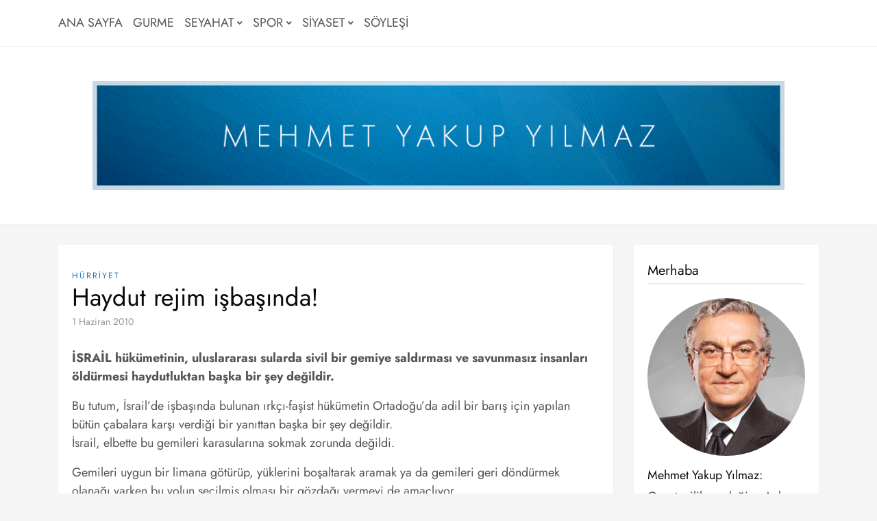

--- FILE ---
content_type: text/html; charset=UTF-8
request_url: https://mehmetyyilmaz.com/hurriyet/haydut-rejim-isbasinda/
body_size: 11528
content:
<!DOCTYPE HTML>
<html lang="tr">
<head>
    <meta charset="UTF-8"/>
	<meta http-equiv="X-UA-Compatible" content="IE=edge"/>
	<meta name="viewport" content="width=device-width, initial-scale=1"/>
    <title>Haydut rejim işbaşında! &#8211; Mehmet Yakup Yılmaz</title>
<meta name='robots' content='max-image-preview:large' />
	<style>img:is([sizes="auto" i], [sizes^="auto," i]) { contain-intrinsic-size: 3000px 1500px }</style>
	<link rel='dns-prefetch' href='//www.googletagmanager.com' />
<link rel='dns-prefetch' href='//fonts.googleapis.com' />
<link rel="alternate" type="application/rss+xml" title="Mehmet Yakup Yılmaz &raquo; akışı" href="https://mehmetyyilmaz.com/feed/" />
<link rel="alternate" type="application/rss+xml" title="Mehmet Yakup Yılmaz &raquo; yorum akışı" href="https://mehmetyyilmaz.com/comments/feed/" />
<link rel="alternate" type="application/rss+xml" title="Mehmet Yakup Yılmaz &raquo; Haydut rejim işbaşında! yorum akışı" href="https://mehmetyyilmaz.com/hurriyet/haydut-rejim-isbasinda/feed/" />
<script type="37fb7e4224c4af89cccaebea-text/javascript">
window._wpemojiSettings = {"baseUrl":"https:\/\/s.w.org\/images\/core\/emoji\/16.0.1\/72x72\/","ext":".png","svgUrl":"https:\/\/s.w.org\/images\/core\/emoji\/16.0.1\/svg\/","svgExt":".svg","source":{"concatemoji":"https:\/\/mehmetyyilmaz.com\/wp-includes\/js\/wp-emoji-release.min.js?ver=6.8.3"}};
/*! This file is auto-generated */
!function(s,n){var o,i,e;function c(e){try{var t={supportTests:e,timestamp:(new Date).valueOf()};sessionStorage.setItem(o,JSON.stringify(t))}catch(e){}}function p(e,t,n){e.clearRect(0,0,e.canvas.width,e.canvas.height),e.fillText(t,0,0);var t=new Uint32Array(e.getImageData(0,0,e.canvas.width,e.canvas.height).data),a=(e.clearRect(0,0,e.canvas.width,e.canvas.height),e.fillText(n,0,0),new Uint32Array(e.getImageData(0,0,e.canvas.width,e.canvas.height).data));return t.every(function(e,t){return e===a[t]})}function u(e,t){e.clearRect(0,0,e.canvas.width,e.canvas.height),e.fillText(t,0,0);for(var n=e.getImageData(16,16,1,1),a=0;a<n.data.length;a++)if(0!==n.data[a])return!1;return!0}function f(e,t,n,a){switch(t){case"flag":return n(e,"\ud83c\udff3\ufe0f\u200d\u26a7\ufe0f","\ud83c\udff3\ufe0f\u200b\u26a7\ufe0f")?!1:!n(e,"\ud83c\udde8\ud83c\uddf6","\ud83c\udde8\u200b\ud83c\uddf6")&&!n(e,"\ud83c\udff4\udb40\udc67\udb40\udc62\udb40\udc65\udb40\udc6e\udb40\udc67\udb40\udc7f","\ud83c\udff4\u200b\udb40\udc67\u200b\udb40\udc62\u200b\udb40\udc65\u200b\udb40\udc6e\u200b\udb40\udc67\u200b\udb40\udc7f");case"emoji":return!a(e,"\ud83e\udedf")}return!1}function g(e,t,n,a){var r="undefined"!=typeof WorkerGlobalScope&&self instanceof WorkerGlobalScope?new OffscreenCanvas(300,150):s.createElement("canvas"),o=r.getContext("2d",{willReadFrequently:!0}),i=(o.textBaseline="top",o.font="600 32px Arial",{});return e.forEach(function(e){i[e]=t(o,e,n,a)}),i}function t(e){var t=s.createElement("script");t.src=e,t.defer=!0,s.head.appendChild(t)}"undefined"!=typeof Promise&&(o="wpEmojiSettingsSupports",i=["flag","emoji"],n.supports={everything:!0,everythingExceptFlag:!0},e=new Promise(function(e){s.addEventListener("DOMContentLoaded",e,{once:!0})}),new Promise(function(t){var n=function(){try{var e=JSON.parse(sessionStorage.getItem(o));if("object"==typeof e&&"number"==typeof e.timestamp&&(new Date).valueOf()<e.timestamp+604800&&"object"==typeof e.supportTests)return e.supportTests}catch(e){}return null}();if(!n){if("undefined"!=typeof Worker&&"undefined"!=typeof OffscreenCanvas&&"undefined"!=typeof URL&&URL.createObjectURL&&"undefined"!=typeof Blob)try{var e="postMessage("+g.toString()+"("+[JSON.stringify(i),f.toString(),p.toString(),u.toString()].join(",")+"));",a=new Blob([e],{type:"text/javascript"}),r=new Worker(URL.createObjectURL(a),{name:"wpTestEmojiSupports"});return void(r.onmessage=function(e){c(n=e.data),r.terminate(),t(n)})}catch(e){}c(n=g(i,f,p,u))}t(n)}).then(function(e){for(var t in e)n.supports[t]=e[t],n.supports.everything=n.supports.everything&&n.supports[t],"flag"!==t&&(n.supports.everythingExceptFlag=n.supports.everythingExceptFlag&&n.supports[t]);n.supports.everythingExceptFlag=n.supports.everythingExceptFlag&&!n.supports.flag,n.DOMReady=!1,n.readyCallback=function(){n.DOMReady=!0}}).then(function(){return e}).then(function(){var e;n.supports.everything||(n.readyCallback(),(e=n.source||{}).concatemoji?t(e.concatemoji):e.wpemoji&&e.twemoji&&(t(e.twemoji),t(e.wpemoji)))}))}((window,document),window._wpemojiSettings);
</script>
<style id='wp-emoji-styles-inline-css'>

	img.wp-smiley, img.emoji {
		display: inline !important;
		border: none !important;
		box-shadow: none !important;
		height: 1em !important;
		width: 1em !important;
		margin: 0 0.07em !important;
		vertical-align: -0.1em !important;
		background: none !important;
		padding: 0 !important;
	}
</style>
<link rel='stylesheet' id='wp-block-library-css' href='https://mehmetyyilmaz.com/wp-includes/css/dist/block-library/style.min.css?ver=6.8.3' media='all' />
<style id='classic-theme-styles-inline-css'>
/*! This file is auto-generated */
.wp-block-button__link{color:#fff;background-color:#32373c;border-radius:9999px;box-shadow:none;text-decoration:none;padding:calc(.667em + 2px) calc(1.333em + 2px);font-size:1.125em}.wp-block-file__button{background:#32373c;color:#fff;text-decoration:none}
</style>
<style id='global-styles-inline-css'>
:root{--wp--preset--aspect-ratio--square: 1;--wp--preset--aspect-ratio--4-3: 4/3;--wp--preset--aspect-ratio--3-4: 3/4;--wp--preset--aspect-ratio--3-2: 3/2;--wp--preset--aspect-ratio--2-3: 2/3;--wp--preset--aspect-ratio--16-9: 16/9;--wp--preset--aspect-ratio--9-16: 9/16;--wp--preset--color--black: #000000;--wp--preset--color--cyan-bluish-gray: #abb8c3;--wp--preset--color--white: #ffffff;--wp--preset--color--pale-pink: #f78da7;--wp--preset--color--vivid-red: #cf2e2e;--wp--preset--color--luminous-vivid-orange: #ff6900;--wp--preset--color--luminous-vivid-amber: #fcb900;--wp--preset--color--light-green-cyan: #7bdcb5;--wp--preset--color--vivid-green-cyan: #00d084;--wp--preset--color--pale-cyan-blue: #8ed1fc;--wp--preset--color--vivid-cyan-blue: #0693e3;--wp--preset--color--vivid-purple: #9b51e0;--wp--preset--gradient--vivid-cyan-blue-to-vivid-purple: linear-gradient(135deg,rgba(6,147,227,1) 0%,rgb(155,81,224) 100%);--wp--preset--gradient--light-green-cyan-to-vivid-green-cyan: linear-gradient(135deg,rgb(122,220,180) 0%,rgb(0,208,130) 100%);--wp--preset--gradient--luminous-vivid-amber-to-luminous-vivid-orange: linear-gradient(135deg,rgba(252,185,0,1) 0%,rgba(255,105,0,1) 100%);--wp--preset--gradient--luminous-vivid-orange-to-vivid-red: linear-gradient(135deg,rgba(255,105,0,1) 0%,rgb(207,46,46) 100%);--wp--preset--gradient--very-light-gray-to-cyan-bluish-gray: linear-gradient(135deg,rgb(238,238,238) 0%,rgb(169,184,195) 100%);--wp--preset--gradient--cool-to-warm-spectrum: linear-gradient(135deg,rgb(74,234,220) 0%,rgb(151,120,209) 20%,rgb(207,42,186) 40%,rgb(238,44,130) 60%,rgb(251,105,98) 80%,rgb(254,248,76) 100%);--wp--preset--gradient--blush-light-purple: linear-gradient(135deg,rgb(255,206,236) 0%,rgb(152,150,240) 100%);--wp--preset--gradient--blush-bordeaux: linear-gradient(135deg,rgb(254,205,165) 0%,rgb(254,45,45) 50%,rgb(107,0,62) 100%);--wp--preset--gradient--luminous-dusk: linear-gradient(135deg,rgb(255,203,112) 0%,rgb(199,81,192) 50%,rgb(65,88,208) 100%);--wp--preset--gradient--pale-ocean: linear-gradient(135deg,rgb(255,245,203) 0%,rgb(182,227,212) 50%,rgb(51,167,181) 100%);--wp--preset--gradient--electric-grass: linear-gradient(135deg,rgb(202,248,128) 0%,rgb(113,206,126) 100%);--wp--preset--gradient--midnight: linear-gradient(135deg,rgb(2,3,129) 0%,rgb(40,116,252) 100%);--wp--preset--font-size--small: 13px;--wp--preset--font-size--medium: 20px;--wp--preset--font-size--large: 36px;--wp--preset--font-size--x-large: 42px;--wp--preset--spacing--20: 0.44rem;--wp--preset--spacing--30: 0.67rem;--wp--preset--spacing--40: 1rem;--wp--preset--spacing--50: 1.5rem;--wp--preset--spacing--60: 2.25rem;--wp--preset--spacing--70: 3.38rem;--wp--preset--spacing--80: 5.06rem;--wp--preset--shadow--natural: 6px 6px 9px rgba(0, 0, 0, 0.2);--wp--preset--shadow--deep: 12px 12px 50px rgba(0, 0, 0, 0.4);--wp--preset--shadow--sharp: 6px 6px 0px rgba(0, 0, 0, 0.2);--wp--preset--shadow--outlined: 6px 6px 0px -3px rgba(255, 255, 255, 1), 6px 6px rgba(0, 0, 0, 1);--wp--preset--shadow--crisp: 6px 6px 0px rgba(0, 0, 0, 1);}:where(.is-layout-flex){gap: 0.5em;}:where(.is-layout-grid){gap: 0.5em;}body .is-layout-flex{display: flex;}.is-layout-flex{flex-wrap: wrap;align-items: center;}.is-layout-flex > :is(*, div){margin: 0;}body .is-layout-grid{display: grid;}.is-layout-grid > :is(*, div){margin: 0;}:where(.wp-block-columns.is-layout-flex){gap: 2em;}:where(.wp-block-columns.is-layout-grid){gap: 2em;}:where(.wp-block-post-template.is-layout-flex){gap: 1.25em;}:where(.wp-block-post-template.is-layout-grid){gap: 1.25em;}.has-black-color{color: var(--wp--preset--color--black) !important;}.has-cyan-bluish-gray-color{color: var(--wp--preset--color--cyan-bluish-gray) !important;}.has-white-color{color: var(--wp--preset--color--white) !important;}.has-pale-pink-color{color: var(--wp--preset--color--pale-pink) !important;}.has-vivid-red-color{color: var(--wp--preset--color--vivid-red) !important;}.has-luminous-vivid-orange-color{color: var(--wp--preset--color--luminous-vivid-orange) !important;}.has-luminous-vivid-amber-color{color: var(--wp--preset--color--luminous-vivid-amber) !important;}.has-light-green-cyan-color{color: var(--wp--preset--color--light-green-cyan) !important;}.has-vivid-green-cyan-color{color: var(--wp--preset--color--vivid-green-cyan) !important;}.has-pale-cyan-blue-color{color: var(--wp--preset--color--pale-cyan-blue) !important;}.has-vivid-cyan-blue-color{color: var(--wp--preset--color--vivid-cyan-blue) !important;}.has-vivid-purple-color{color: var(--wp--preset--color--vivid-purple) !important;}.has-black-background-color{background-color: var(--wp--preset--color--black) !important;}.has-cyan-bluish-gray-background-color{background-color: var(--wp--preset--color--cyan-bluish-gray) !important;}.has-white-background-color{background-color: var(--wp--preset--color--white) !important;}.has-pale-pink-background-color{background-color: var(--wp--preset--color--pale-pink) !important;}.has-vivid-red-background-color{background-color: var(--wp--preset--color--vivid-red) !important;}.has-luminous-vivid-orange-background-color{background-color: var(--wp--preset--color--luminous-vivid-orange) !important;}.has-luminous-vivid-amber-background-color{background-color: var(--wp--preset--color--luminous-vivid-amber) !important;}.has-light-green-cyan-background-color{background-color: var(--wp--preset--color--light-green-cyan) !important;}.has-vivid-green-cyan-background-color{background-color: var(--wp--preset--color--vivid-green-cyan) !important;}.has-pale-cyan-blue-background-color{background-color: var(--wp--preset--color--pale-cyan-blue) !important;}.has-vivid-cyan-blue-background-color{background-color: var(--wp--preset--color--vivid-cyan-blue) !important;}.has-vivid-purple-background-color{background-color: var(--wp--preset--color--vivid-purple) !important;}.has-black-border-color{border-color: var(--wp--preset--color--black) !important;}.has-cyan-bluish-gray-border-color{border-color: var(--wp--preset--color--cyan-bluish-gray) !important;}.has-white-border-color{border-color: var(--wp--preset--color--white) !important;}.has-pale-pink-border-color{border-color: var(--wp--preset--color--pale-pink) !important;}.has-vivid-red-border-color{border-color: var(--wp--preset--color--vivid-red) !important;}.has-luminous-vivid-orange-border-color{border-color: var(--wp--preset--color--luminous-vivid-orange) !important;}.has-luminous-vivid-amber-border-color{border-color: var(--wp--preset--color--luminous-vivid-amber) !important;}.has-light-green-cyan-border-color{border-color: var(--wp--preset--color--light-green-cyan) !important;}.has-vivid-green-cyan-border-color{border-color: var(--wp--preset--color--vivid-green-cyan) !important;}.has-pale-cyan-blue-border-color{border-color: var(--wp--preset--color--pale-cyan-blue) !important;}.has-vivid-cyan-blue-border-color{border-color: var(--wp--preset--color--vivid-cyan-blue) !important;}.has-vivid-purple-border-color{border-color: var(--wp--preset--color--vivid-purple) !important;}.has-vivid-cyan-blue-to-vivid-purple-gradient-background{background: var(--wp--preset--gradient--vivid-cyan-blue-to-vivid-purple) !important;}.has-light-green-cyan-to-vivid-green-cyan-gradient-background{background: var(--wp--preset--gradient--light-green-cyan-to-vivid-green-cyan) !important;}.has-luminous-vivid-amber-to-luminous-vivid-orange-gradient-background{background: var(--wp--preset--gradient--luminous-vivid-amber-to-luminous-vivid-orange) !important;}.has-luminous-vivid-orange-to-vivid-red-gradient-background{background: var(--wp--preset--gradient--luminous-vivid-orange-to-vivid-red) !important;}.has-very-light-gray-to-cyan-bluish-gray-gradient-background{background: var(--wp--preset--gradient--very-light-gray-to-cyan-bluish-gray) !important;}.has-cool-to-warm-spectrum-gradient-background{background: var(--wp--preset--gradient--cool-to-warm-spectrum) !important;}.has-blush-light-purple-gradient-background{background: var(--wp--preset--gradient--blush-light-purple) !important;}.has-blush-bordeaux-gradient-background{background: var(--wp--preset--gradient--blush-bordeaux) !important;}.has-luminous-dusk-gradient-background{background: var(--wp--preset--gradient--luminous-dusk) !important;}.has-pale-ocean-gradient-background{background: var(--wp--preset--gradient--pale-ocean) !important;}.has-electric-grass-gradient-background{background: var(--wp--preset--gradient--electric-grass) !important;}.has-midnight-gradient-background{background: var(--wp--preset--gradient--midnight) !important;}.has-small-font-size{font-size: var(--wp--preset--font-size--small) !important;}.has-medium-font-size{font-size: var(--wp--preset--font-size--medium) !important;}.has-large-font-size{font-size: var(--wp--preset--font-size--large) !important;}.has-x-large-font-size{font-size: var(--wp--preset--font-size--x-large) !important;}
:where(.wp-block-post-template.is-layout-flex){gap: 1.25em;}:where(.wp-block-post-template.is-layout-grid){gap: 1.25em;}
:where(.wp-block-columns.is-layout-flex){gap: 2em;}:where(.wp-block-columns.is-layout-grid){gap: 2em;}
:root :where(.wp-block-pullquote){font-size: 1.5em;line-height: 1.6;}
</style>
<style type="text/css">@font-face {font-family:Lora;font-style:normal;font-weight:400;src:url(/cf-fonts/s/lora/5.0.11/cyrillic/400/normal.woff2);unicode-range:U+0301,U+0400-045F,U+0490-0491,U+04B0-04B1,U+2116;font-display:swap;}@font-face {font-family:Lora;font-style:normal;font-weight:400;src:url(/cf-fonts/s/lora/5.0.11/cyrillic-ext/400/normal.woff2);unicode-range:U+0460-052F,U+1C80-1C88,U+20B4,U+2DE0-2DFF,U+A640-A69F,U+FE2E-FE2F;font-display:swap;}@font-face {font-family:Lora;font-style:normal;font-weight:400;src:url(/cf-fonts/s/lora/5.0.11/latin-ext/400/normal.woff2);unicode-range:U+0100-02AF,U+0304,U+0308,U+0329,U+1E00-1E9F,U+1EF2-1EFF,U+2020,U+20A0-20AB,U+20AD-20CF,U+2113,U+2C60-2C7F,U+A720-A7FF;font-display:swap;}@font-face {font-family:Lora;font-style:normal;font-weight:400;src:url(/cf-fonts/s/lora/5.0.11/vietnamese/400/normal.woff2);unicode-range:U+0102-0103,U+0110-0111,U+0128-0129,U+0168-0169,U+01A0-01A1,U+01AF-01B0,U+0300-0301,U+0303-0304,U+0308-0309,U+0323,U+0329,U+1EA0-1EF9,U+20AB;font-display:swap;}@font-face {font-family:Lora;font-style:normal;font-weight:400;src:url(/cf-fonts/s/lora/5.0.11/latin/400/normal.woff2);unicode-range:U+0000-00FF,U+0131,U+0152-0153,U+02BB-02BC,U+02C6,U+02DA,U+02DC,U+0304,U+0308,U+0329,U+2000-206F,U+2074,U+20AC,U+2122,U+2191,U+2193,U+2212,U+2215,U+FEFF,U+FFFD;font-display:swap;}@font-face {font-family:Lora;font-style:italic;font-weight:400;src:url(/cf-fonts/s/lora/5.0.11/cyrillic-ext/400/italic.woff2);unicode-range:U+0460-052F,U+1C80-1C88,U+20B4,U+2DE0-2DFF,U+A640-A69F,U+FE2E-FE2F;font-display:swap;}@font-face {font-family:Lora;font-style:italic;font-weight:400;src:url(/cf-fonts/s/lora/5.0.11/latin/400/italic.woff2);unicode-range:U+0000-00FF,U+0131,U+0152-0153,U+02BB-02BC,U+02C6,U+02DA,U+02DC,U+0304,U+0308,U+0329,U+2000-206F,U+2074,U+20AC,U+2122,U+2191,U+2193,U+2212,U+2215,U+FEFF,U+FFFD;font-display:swap;}@font-face {font-family:Lora;font-style:italic;font-weight:400;src:url(/cf-fonts/s/lora/5.0.11/vietnamese/400/italic.woff2);unicode-range:U+0102-0103,U+0110-0111,U+0128-0129,U+0168-0169,U+01A0-01A1,U+01AF-01B0,U+0300-0301,U+0303-0304,U+0308-0309,U+0323,U+0329,U+1EA0-1EF9,U+20AB;font-display:swap;}@font-face {font-family:Lora;font-style:italic;font-weight:400;src:url(/cf-fonts/s/lora/5.0.11/latin-ext/400/italic.woff2);unicode-range:U+0100-02AF,U+0304,U+0308,U+0329,U+1E00-1E9F,U+1EF2-1EFF,U+2020,U+20A0-20AB,U+20AD-20CF,U+2113,U+2C60-2C7F,U+A720-A7FF;font-display:swap;}@font-face {font-family:Lora;font-style:italic;font-weight:400;src:url(/cf-fonts/s/lora/5.0.11/cyrillic/400/italic.woff2);unicode-range:U+0301,U+0400-045F,U+0490-0491,U+04B0-04B1,U+2116;font-display:swap;}@font-face {font-family:Jost;font-style:normal;font-weight:400;src:url(/cf-fonts/s/jost/5.0.16/latin/400/normal.woff2);unicode-range:U+0000-00FF,U+0131,U+0152-0153,U+02BB-02BC,U+02C6,U+02DA,U+02DC,U+0304,U+0308,U+0329,U+2000-206F,U+2074,U+20AC,U+2122,U+2191,U+2193,U+2212,U+2215,U+FEFF,U+FFFD;font-display:swap;}@font-face {font-family:Jost;font-style:normal;font-weight:400;src:url(/cf-fonts/s/jost/5.0.16/cyrillic/400/normal.woff2);unicode-range:U+0301,U+0400-045F,U+0490-0491,U+04B0-04B1,U+2116;font-display:swap;}@font-face {font-family:Jost;font-style:normal;font-weight:400;src:url(/cf-fonts/s/jost/5.0.16/latin-ext/400/normal.woff2);unicode-range:U+0100-02AF,U+0304,U+0308,U+0329,U+1E00-1E9F,U+1EF2-1EFF,U+2020,U+20A0-20AB,U+20AD-20CF,U+2113,U+2C60-2C7F,U+A720-A7FF;font-display:swap;}@font-face {font-family:Jost;font-style:italic;font-weight:400;src:url(/cf-fonts/s/jost/5.0.16/latin-ext/400/italic.woff2);unicode-range:U+0100-02AF,U+0304,U+0308,U+0329,U+1E00-1E9F,U+1EF2-1EFF,U+2020,U+20A0-20AB,U+20AD-20CF,U+2113,U+2C60-2C7F,U+A720-A7FF;font-display:swap;}@font-face {font-family:Jost;font-style:italic;font-weight:400;src:url(/cf-fonts/s/jost/5.0.16/cyrillic/400/italic.woff2);unicode-range:U+0301,U+0400-045F,U+0490-0491,U+04B0-04B1,U+2116;font-display:swap;}@font-face {font-family:Jost;font-style:italic;font-weight:400;src:url(/cf-fonts/s/jost/5.0.16/latin/400/italic.woff2);unicode-range:U+0000-00FF,U+0131,U+0152-0153,U+02BB-02BC,U+02C6,U+02DA,U+02DC,U+0304,U+0308,U+0329,U+2000-206F,U+2074,U+20AC,U+2122,U+2191,U+2193,U+2212,U+2215,U+FEFF,U+FFFD;font-display:swap;}@font-face {font-family:Jost;font-style:normal;font-weight:700;src:url(/cf-fonts/s/jost/5.0.16/cyrillic/700/normal.woff2);unicode-range:U+0301,U+0400-045F,U+0490-0491,U+04B0-04B1,U+2116;font-display:swap;}@font-face {font-family:Jost;font-style:normal;font-weight:700;src:url(/cf-fonts/s/jost/5.0.16/latin/700/normal.woff2);unicode-range:U+0000-00FF,U+0131,U+0152-0153,U+02BB-02BC,U+02C6,U+02DA,U+02DC,U+0304,U+0308,U+0329,U+2000-206F,U+2074,U+20AC,U+2122,U+2191,U+2193,U+2212,U+2215,U+FEFF,U+FFFD;font-display:swap;}@font-face {font-family:Jost;font-style:normal;font-weight:700;src:url(/cf-fonts/s/jost/5.0.16/latin-ext/700/normal.woff2);unicode-range:U+0100-02AF,U+0304,U+0308,U+0329,U+1E00-1E9F,U+1EF2-1EFF,U+2020,U+20A0-20AB,U+20AD-20CF,U+2113,U+2C60-2C7F,U+A720-A7FF;font-display:swap;}@font-face {font-family:Jost;font-style:italic;font-weight:700;src:url(/cf-fonts/s/jost/5.0.16/cyrillic/700/italic.woff2);unicode-range:U+0301,U+0400-045F,U+0490-0491,U+04B0-04B1,U+2116;font-display:swap;}@font-face {font-family:Jost;font-style:italic;font-weight:700;src:url(/cf-fonts/s/jost/5.0.16/latin-ext/700/italic.woff2);unicode-range:U+0100-02AF,U+0304,U+0308,U+0329,U+1E00-1E9F,U+1EF2-1EFF,U+2020,U+20A0-20AB,U+20AD-20CF,U+2113,U+2C60-2C7F,U+A720-A7FF;font-display:swap;}@font-face {font-family:Jost;font-style:italic;font-weight:700;src:url(/cf-fonts/s/jost/5.0.16/latin/700/italic.woff2);unicode-range:U+0000-00FF,U+0131,U+0152-0153,U+02BB-02BC,U+02C6,U+02DA,U+02DC,U+0304,U+0308,U+0329,U+2000-206F,U+2074,U+20AC,U+2122,U+2191,U+2193,U+2212,U+2215,U+FEFF,U+FFFD;font-display:swap;}</style>
<link rel='stylesheet' id='select2-css' href='https://mehmetyyilmaz.com/wp-content/themes/loza/libs/select2/css/select2.min.css?ver=6.8.3' media='all' />
<link rel='stylesheet' id='fontawesome-css' href='https://mehmetyyilmaz.com/wp-content/themes/loza/libs/font-awesome/css/all.min.css?ver=6.8.3' media='all' />
<link rel='stylesheet' id='loza-style-css' href='https://mehmetyyilmaz.com/wp-content/themes/loza/style.css?ver=3548' media='all' />
<link rel='stylesheet' id='loza-theme-css' href='https://mehmetyyilmaz.com/wp-content/themes/loza/assets/css/theme.css?ver=1351' media='all' />
<style id='loza-theme-inline-css'>

            :root{
                --accent-color: #1e73be;
            }
        
</style>
<script src="https://mehmetyyilmaz.com/wp-includes/js/jquery/jquery.min.js?ver=3.7.1" id="jquery-core-js" type="37fb7e4224c4af89cccaebea-text/javascript"></script>
<script src="https://mehmetyyilmaz.com/wp-includes/js/jquery/jquery-migrate.min.js?ver=3.4.1" id="jquery-migrate-js" type="37fb7e4224c4af89cccaebea-text/javascript"></script>
<script src="https://mehmetyyilmaz.com/wp-content/themes/loza/libs/select2/js/select2.min.js?ver=6.8.3" id="select2-js" type="37fb7e4224c4af89cccaebea-text/javascript"></script>

<!-- Site Kit tarafından eklenen Google etiketi (gtag.js) snippet&#039;i -->
<!-- Google Analytics snippet added by Site Kit -->
<script src="https://www.googletagmanager.com/gtag/js?id=GT-TBBCGGW" id="google_gtagjs-js" async type="37fb7e4224c4af89cccaebea-text/javascript"></script>
<script id="google_gtagjs-js-after" type="37fb7e4224c4af89cccaebea-text/javascript">
window.dataLayer = window.dataLayer || [];function gtag(){dataLayer.push(arguments);}
gtag("set","linker",{"domains":["mehmetyyilmaz.com"]});
gtag("js", new Date());
gtag("set", "developer_id.dZTNiMT", true);
gtag("config", "GT-TBBCGGW");
</script>
<link rel="https://api.w.org/" href="https://mehmetyyilmaz.com/wp-json/" /><link rel="alternate" title="JSON" type="application/json" href="https://mehmetyyilmaz.com/wp-json/wp/v2/posts/1398" /><link rel="EditURI" type="application/rsd+xml" title="RSD" href="https://mehmetyyilmaz.com/xmlrpc.php?rsd" />
<meta name="generator" content="WordPress 6.8.3" />
<link rel="canonical" href="https://mehmetyyilmaz.com/hurriyet/haydut-rejim-isbasinda/" />
<link rel='shortlink' href='https://mehmetyyilmaz.com/?p=1398' />
<link rel="alternate" title="oEmbed (JSON)" type="application/json+oembed" href="https://mehmetyyilmaz.com/wp-json/oembed/1.0/embed?url=https%3A%2F%2Fmehmetyyilmaz.com%2Fhurriyet%2Fhaydut-rejim-isbasinda%2F" />
<link rel="alternate" title="oEmbed (XML)" type="text/xml+oembed" href="https://mehmetyyilmaz.com/wp-json/oembed/1.0/embed?url=https%3A%2F%2Fmehmetyyilmaz.com%2Fhurriyet%2Fhaydut-rejim-isbasinda%2F&#038;format=xml" />
<meta name="generator" content="Site Kit by Google 1.162.1" /></head>
<body class="wp-singular post-template-default single single-post postid-1398 single-format-standard wp-custom-logo wp-embed-responsive wp-theme-loza has-sidebar">
        <a class="screen-reader-text skip-link" href="#content">Skip to content</a>
    <div id="wrapper">
        <header class="site-header">
            <nav class="site-navigation">
                <div class="container">
                    <div class="primary-menu-wrapper">
                                                <a href="javaScript:void(0)" class="toggle-menu">
                                <span class="line line-1"></span>
                                <span class="line line-2"></span>
                                <span class="line line-3"></span>
                            </a>
                            <ul id="primary-menu" class="primary-menu"><li id="menu-item-10682" class="menu-item menu-item-type-custom menu-item-object-custom menu-item-home menu-item-10682"><a href="https://mehmetyyilmaz.com/">ANA SAYFA</a></li>
<li id="menu-item-10509" class="menu-item menu-item-type-taxonomy menu-item-object-category menu-item-10509"><a href="https://mehmetyyilmaz.com/category/gurme/">GURME</a></li>
<li id="menu-item-10628" class="menu-item menu-item-type-taxonomy menu-item-object-category menu-item-has-children menu-item-10628"><a href="https://mehmetyyilmaz.com/category/seyahat/">SEYAHAT</a>
<ul class="sub-menu">
	<li id="menu-item-10629" class="menu-item menu-item-type-taxonomy menu-item-object-category menu-item-10629"><a href="https://mehmetyyilmaz.com/category/hurriyet-pazar/">HÜRRİYET PAZAR</a></li>
	<li id="menu-item-12030" class="menu-item menu-item-type-taxonomy menu-item-object-category menu-item-12030"><a href="https://mehmetyyilmaz.com/category/t24-hafta-sonu/">T24 HAFTA SONU</a></li>
</ul>
</li>
<li id="menu-item-10518" class="menu-item menu-item-type-taxonomy menu-item-object-category menu-item-has-children menu-item-10518"><a href="https://mehmetyyilmaz.com/category/spor/">SPOR</a>
<ul class="sub-menu">
	<li id="menu-item-10512" class="menu-item menu-item-type-taxonomy menu-item-object-category menu-item-10512"><a href="https://mehmetyyilmaz.com/category/hurriyet-spor/">HÜRRİYET SPOR</a></li>
	<li id="menu-item-10506" class="menu-item menu-item-type-taxonomy menu-item-object-category menu-item-10506"><a href="https://mehmetyyilmaz.com/category/fanatik/">FANATİK</a></li>
</ul>
</li>
<li id="menu-item-10519" class="menu-item menu-item-type-custom menu-item-object-custom menu-item-has-children menu-item-10519"><a href="#">SİYASET</a>
<ul class="sub-menu">
	<li id="menu-item-10510" class="menu-item menu-item-type-taxonomy menu-item-object-category current-post-ancestor current-menu-parent current-post-parent menu-item-10510"><a href="https://mehmetyyilmaz.com/category/hurriyet/">HÜRRİYET</a></li>
	<li id="menu-item-10513" class="menu-item menu-item-type-taxonomy menu-item-object-category menu-item-10513"><a href="https://mehmetyyilmaz.com/category/milliyet/">MİLLİYET</a></li>
	<li id="menu-item-17714" class="menu-item menu-item-type-taxonomy menu-item-object-category menu-item-17714"><a href="https://mehmetyyilmaz.com/category/oksijen/">OKSİJEN</a></li>
	<li id="menu-item-10514" class="menu-item menu-item-type-taxonomy menu-item-object-category menu-item-10514"><a href="https://mehmetyyilmaz.com/category/posta/">POSTA</a></li>
	<li id="menu-item-10515" class="menu-item menu-item-type-taxonomy menu-item-object-category menu-item-10515"><a href="https://mehmetyyilmaz.com/category/radikal/">RADİKAL</a></li>
	<li id="menu-item-12031" class="menu-item menu-item-type-taxonomy menu-item-object-category menu-item-12031"><a href="https://mehmetyyilmaz.com/category/t24-com-tr/">t24.com.tr</a></li>
</ul>
</li>
<li id="menu-item-12029" class="menu-item menu-item-type-taxonomy menu-item-object-category menu-item-12029"><a href="https://mehmetyyilmaz.com/category/soylesi/">SÖYLEŞİ</a></li>
</ul>                    </div>
                </div>
            </nav>
            <div class="container">
                                <div class="site-branding">
                                            <div class="site-logo"><a href="https://mehmetyyilmaz.com/" class="custom-logo-link" rel="home"><img width="1080" height="170" src="https://mehmetyyilmaz.com/wp-content/uploads/2018/11/MehmetYYilmaz-logo.png" class="custom-logo" alt="Mehmet Yakup Yılmaz" decoding="async" fetchpriority="high" srcset="https://mehmetyyilmaz.com/wp-content/uploads/2018/11/MehmetYYilmaz-logo.png 1080w, https://mehmetyyilmaz.com/wp-content/uploads/2018/11/MehmetYYilmaz-logo-300x47.png 300w, https://mehmetyyilmaz.com/wp-content/uploads/2018/11/MehmetYYilmaz-logo-768x121.png 768w, https://mehmetyyilmaz.com/wp-content/uploads/2018/11/MehmetYYilmaz-logo-1024x161.png 1024w, https://mehmetyyilmaz.com/wp-content/uploads/2018/11/MehmetYYilmaz-logo-630x99.png 630w" sizes="(max-width: 1080px) 100vw, 1080px" /></a></div>
                                    </div>
            </div>
        </header>
        <div id="content" class="container">
            <div class="site-content">
    <div class="main-content">
                <article id="post-1398" class="loza-box post-1398 post type-post status-publish format-standard hentry category-hurriyet">
                <div class="post-format post-thumbnails">
                                </div>
                <div class="post-details">
                                        <div class="post-cats"><a href="https://mehmetyyilmaz.com/category/hurriyet/" rel="category tag">HÜRRİYET</a></div>
                    <h1 class="entry-title">Haydut rejim işbaşında!</h1><div class="entry-meta">
            <a class="post-date" href="https://mehmetyyilmaz.com/2010/06/01/">1 Haziran 2010</a></div>
                    <div class="entry-content">
                    <p><b>İSRAİL hükümetinin, uluslararası sularda sivil bir gemiye saldırması ve savunmasız insanları öldürmesi haydutluktan başka bir şey değildir.</b><span id="more-1398"></span></p>
<p style="MARGIN: 0cm 0cm 0pt" class=MsoNormal>Bu tutum, İsrail’de işbaşında bulunan ırkçı-faşist hükümetin Ortadoğu’da adil bir barış için yapılan bütün çabalara karşı verdiği bir yanıttan başka bir şey değildir.</p>
<p>İsrail, elbette bu gemileri karasularına sokmak zorunda değildi.</p>
<p>Gemileri uygun bir limana götürüp, yüklerini boşaltarak aramak ya da gemileri geri döndürmek olanağı varken bu yolun seçilmiş olması bir gözdağı vermeyi de amaçlıyor.</p>
<p>Dünyanın bunu böyle algılaması gerekir. </p>
<p>Hiç olmazsa bu kez İsrail’in güçlü bir şekilde kınanması ve bu ırkçı hükümetin tecrit edilmesi gerekiyor.</p>
<p>Ancak Avrupa’dan gelen ilk tepkilerin kelimenin tam anlamıyla “sade suya tirit” olması zorlu bir diplomatik süreç yaşanacağını da ortaya koyuyor.</p>
<p>Bu olayın gelişme süreci boyunca Türk hükümetinin de İsrail’in nasıl davranacağını öngöremediği ortaya çıkıyor.</p>
<p>Böylece Türkiye, iyi yönetemediği bir sürecin kurbanı oldu.</p>
<p>Başbakan’ın “One minute” çıkışı ile bozulan ama bir ara düzelir gibi olduktan sonra İsrail Dışişleri Bakan Yardımcısı’nın büyükelçimize hakareti ile tekrar bozulan ilişkiler, bu olayla daha ağır bir darbe aldı.</p>
<p>İsrail, huzur içinde yaşamak istiyorsa, bu sorunu çözmek zorunda! Adil bir kalıcı barış olmadan ne Ortadoğu’nun ne de dünyanın huzur bulabilmesi mümkün olacak.</p>
<p>Ortaya çıkıyor ki İsrail halkı aklını başına toplayıp, sorunu çözmeye gerçekten niyeti olanları işbaşına getirene kadar kimse huzur bulamayacak.<?xml:namespace prefix = o ns = "urn:schemas-microsoft-com:office:office" /><o:p></o:p></p>
<p><strong><span style="COLOR: red; FONT-SIZE: 13.5pt">Terör nasıl ‘bitirilecek’ onu açıklayın!</span></strong><o:p></o:p></p>
<p>AKP Genel Başkan Yardımcısı Hüseyin Çelik’in, İskenderun’daki PKK saldırısının ardından söyledikleri, hükümetin meselenin tam olarak farkında olmadığını düşündürtüyor.</p>
<p>Çelik, “Doğu’da olsa anlaşılabilir bir şeydir, çünkü oralarda mevzilenmişlerdir. Ama İskenderun gibi bir yerde olması yadırgatıcı” diyor.</p>
<p>Çelik’e göre işin bu boyutlara varması, Türkiye’nin aktif ve etkin dış politika yürütmesine kızan çevrelerin PKK’yı taşeron olarak kullanması imiş!</p>
<p>Bir felaketten bile hükümet propagandası çıkarmaya çalışmak, bu hükümet döneminde tanıştığımız bir durum oldu.</p>
<p>Hadi diyelim ki bu iş gerçekten de Çelik’in söylediği gibi Türkiye’nin dış politikasından hoşlanmayan yabancı ülkelerin çomaklamasıyla yapılmış olsun.</p>
<p>Bu durum hükümetin sorumluluğunu ortadan kaldırır mı?</p>
<p>Bu ülkede asayişin sağlanmasından kim sorumlu?</p>
<p>Ortaya yarım yamalak bir “açılım” sözü atıp, “Terörü bitireceğiz” diye yola çıkanların, şimdi terör arttı diye yabancı ülke parmağı aramaları ancak aczin ifadesidir.</p>
<p>Çelik böyle konuştuğuna göre bu kışkırtmayı yapanların kim olduğunu bilecek istihbarata da sahip olmalı. Neden açıklamıyor? Neden bunun gereklerini yerine getirmiyor?</p>
<p>Terörün artmasında, İskenderun gibi bir ilçe merkezine kadar yayılmasında şaşılacak bir durum yok aslında.</p>
<p>Son zamanlardaki PKK açıklamalarını okuyan herkes bu tür eylemlerin yapılabileceğini tahmin edebilirdi.</p>
<p>Üstelik hükümetin elinde istihbarat olanakları var.</p>
<p>Hükümet, hayali düşmanlar yaratmaya çalışmak yerine, bu işi nasıl bitireceğini artık açıklamalıdır.<o:p></o:p></p>
<p><strong><span style="COLOR: red; FONT-SIZE: 13.5pt">Emniyet Müdürü’ne kulak veren yok mu?</span></strong><o:p></o:p></p>
<p>NASIL bir ülkede yaşadığımızı bir kez daha görmek için Eskişehir Emniyet Müdürü Hanefi Avcı’nın, mahkemede verdiği şu ifadeyi bir kez daha okumak yeterli olur:</p>
<p>“Operasyonu yöneten Ahmet Pek bana ‘Emin Ağabey masum. Bizim gönderdiğimiz dosyada adı yoktu, savcılıkta eklenmiş’ dedi. Açığımı yakalamak için telefonlarım da dinleniyor.” İfadeyi veren güvenilir bir polis, Eskişehir gibi bir büyük kentin Emniyet Müdürlüğü makamında bulunuyor.</p>
<p>Yani bu ifadeyi ciddiye almamız gerek.</p>
<p>Anladığım şu:</p>
<p>Emniyet Genel Müdür Yardımcısı’na bir komplo kurulmuş, bu işi yapanlar söz konusu kişinin adını dosyaya sonradan eklemişler!</p>
<p>Demek ki savcılıkta birileri, Emniyet üst düzeyini kendi kafalarına göre dizayn etmek için her yolu kullanabiliyorlar! Bir kentin Emniyet Müdürü ile ilgili olarak “ayağını kaydırmak amacıyla” telefonları dinlenebiliyor ve o makama kadar yükselmiş bir polis bile bunu engelleyemiyor. Bu ifadenin gazete haberlerinin içinde kaybolup gitmemesi gerekiyor. Ortada çok vahim bir iddia var ve bu iddiayı yanıtlamak, doğru neyse açığa çıkarmak herhalde öncelikle hükümetin görevi olmalı. İçişleri Bakanı, Emniyet bünyesinde ne tür oyunlar kurulmak istendiğinin farkında değil mi? Belli ki bu çetenin Adliye uzantıları da var, dosyalara kafalarına göre isim de ekleyebiliyorlar. Adalet Bakanı’nın bu işi öğrenmesi ve hesabını sorması gerekmiyor mu?</p>
<p>Üst düzey polislerin başına bile bunlar gelebiliyorsa, biz sıradan vatandaşlar kime güveneceğiz?</p>
                    </div>
    
                                    </div>
            </article>
                            <div class="single-post-next-prev loza-box">
                    <a href="https://mehmetyyilmaz.com/hurriyet/kanunlari-uygulamayan-kanun-adamlari/" rel="prev">&laquo; Önceki Yazı</a><a href="https://mehmetyyilmaz.com/hurriyet/savas-uslubu-dogru-degil/" rel="next">Sonraki Yazı &raquo;</a>                </div>
                    <div class="single-related-posts loza-box">
        <h3 class="post-related-title">Bunlar da ilginizi çekebilir</h3>
        <div class="loza-related-items">
                                            <article class="post-9455 post type-post status-publish format-standard hentry category-hurriyet">
                                        <div class="post-details">
                        <div class="post-cats"><a href="https://mehmetyyilmaz.com/category/hurriyet/" rel="category tag">HÜRRİYET</a></div>
                        <h4 class="entry-title"><a href="https://mehmetyyilmaz.com/hurriyet/sistem-seffaf-olup-hesap-verebilseydi/">“Sistem” şeffaf olup, hesap verebilseydi</a></h4><div class="entry-meta">
            <a class="post-date" href="https://mehmetyyilmaz.com/2016/07/28/">28 Temmuz 2016</a></div>                    </div>
                </article>
                                            <article class="post-8988 post type-post status-publish format-standard hentry category-hurriyet">
                                        <div class="post-details">
                        <div class="post-cats"><a href="https://mehmetyyilmaz.com/category/hurriyet/" rel="category tag">HÜRRİYET</a></div>
                        <h4 class="entry-title"><a href="https://mehmetyyilmaz.com/hurriyet/yazar-kitabini-tanitiyor/">Yazar kitabını tanıtıyor!</a></h4><div class="entry-meta">
            <a class="post-date" href="https://mehmetyyilmaz.com/2015/08/29/">29 Ağustos 2015</a></div>                    </div>
                </article>
                    </div>
    </div>
        </div>
    <aside class="widget-area sidebar">
	 <div id="widget_about_me-2" class="widget loza-box widget_about_me"><h2 class="widget-title">Merhaba</h2>            <div class="about-widget widget-content">
                                <div class="about-img">
                    <img src="https://mehmetyyilmaz.com/wp-content/uploads/2018/03/myy.jpg" alt="About Me"/>
                </div>
                                                <h3 class="about-title">Mehmet Yakup Yılmaz:</h3>
                                                <p>Gazetecilik mesleğine Ankara Üniversitesi Siyasal Bilgiler Fakültesi’nde öğrenci iken Yankı Dergisi’nde, 1976 senesinde başladım. Bu fakültenin İktisat ve Maliye Bölümü mezunuyum. Spor, Posta, Fanatik ve Radikal gazetelerinin kurucu Genel Yayın Müdürü idim. 2000 – 2005 yılları arasında Milliyet’in Genel Yayın Müdürlüğü’nü yürüttüm. Aralarında Aktüel, Tempo gibi haber dergileri de bulunan 30’a yakın dergiyi de yayına hazırladım ve yayınladım. 2005 -2017 yılları arasında da Doğan Burda Dergi Grubu CEO’su görevindeydim. Gazetecinin temel işlevinin bir kenarda durup, topluma ve olaylara bir düz ayna tutmak olduğunu düşünürüm. O aynadan yansıyan görüntüler hoşumuza gitse de gitmese de aynayı tutmaya devam etmek gazetecinin işidir. Bu blogda okuyacağınız yazıların amacı budur. Arşivde yer alan yazılar sırasıyla Posta, Radikal, Milliyet, Hürriyet ve Fanatik gazetelerinde yayınlandı. Bu blog, Türkiye’de özgür gazetecilik faaliyetinin tehdit altında olduğu bir dönemde yayın hayatına giriyor. Su akıyor ve yolunu buluyor, bu blog bunun sonucudur.</p>
                            </div></div><div id="widget_latest_posts-2" class="widget loza-box widget_latest_posts"><h2 class="widget-title">Son Yazılar</h2>    			<ul class="latest-posts">
    			    				<li>
                        <article class="post-23794 post type-post status-publish format-standard has-post-thumbnail hentry category-t24-com-tr">
                                                        <div class="post-format post-standard">
                                <a href="https://mehmetyyilmaz.com/t24-com-tr/zavalli-trump-2/">
                                    <img width="1600" height="900" src="https://mehmetyyilmaz.com/wp-content/uploads/2026/01/1769362873284-myy.jpg" class="attachment-post-thumbnail size-post-thumbnail wp-post-image" alt="" decoding="async" loading="lazy" srcset="https://mehmetyyilmaz.com/wp-content/uploads/2026/01/1769362873284-myy.jpg 1600w, https://mehmetyyilmaz.com/wp-content/uploads/2026/01/1769362873284-myy-300x169.jpg 300w, https://mehmetyyilmaz.com/wp-content/uploads/2026/01/1769362873284-myy-1024x576.jpg 1024w, https://mehmetyyilmaz.com/wp-content/uploads/2026/01/1769362873284-myy-768x432.jpg 768w, https://mehmetyyilmaz.com/wp-content/uploads/2026/01/1769362873284-myy-1536x864.jpg 1536w" sizes="auto, (max-width: 1600px) 100vw, 1600px" />                                </a>
                            </div>
                                                
        					<div class="post-content">
        						<h4 class="entry-title"><a href="https://mehmetyyilmaz.com/t24-com-tr/zavalli-trump-2/">Zavallı Trump!</a></h4>        						<div class="entry-meta">
                                                                                <a href="https://mehmetyyilmaz.com/2026/01/26/">26 Ocak 2026</a>                                </div>
        					</div>
                        </article>
    				</li>
    			    				<li>
                        <article class="post-23791 post type-post status-publish format-standard has-post-thumbnail hentry category-oksijen category-t24-com-tr">
                                                        <div class="post-format post-standard">
                                <a href="https://mehmetyyilmaz.com/t24-com-tr/babalar-dogullar-ve-damatlar/">
                                    <img width="800" height="450" src="https://mehmetyyilmaz.com/wp-content/uploads/2026/01/71e12224-57e9-42ea-b984-5b369f8b4f66.webp" class="attachment-post-thumbnail size-post-thumbnail wp-post-image" alt="" decoding="async" loading="lazy" srcset="https://mehmetyyilmaz.com/wp-content/uploads/2026/01/71e12224-57e9-42ea-b984-5b369f8b4f66.webp 800w, https://mehmetyyilmaz.com/wp-content/uploads/2026/01/71e12224-57e9-42ea-b984-5b369f8b4f66-300x169.webp 300w, https://mehmetyyilmaz.com/wp-content/uploads/2026/01/71e12224-57e9-42ea-b984-5b369f8b4f66-768x432.webp 768w" sizes="auto, (max-width: 800px) 100vw, 800px" />                                </a>
                            </div>
                                                
        					<div class="post-content">
        						<h4 class="entry-title"><a href="https://mehmetyyilmaz.com/t24-com-tr/babalar-dogullar-ve-damatlar/">Babalar, doğullar ve damatlar</a></h4>        						<div class="entry-meta">
                                                                                <a href="https://mehmetyyilmaz.com/2026/01/24/">24 Ocak 2026</a>                                </div>
        					</div>
                        </article>
    				</li>
    			    				<li>
                        <article class="post-23787 post type-post status-publish format-standard has-post-thumbnail hentry category-t24-com-tr">
                                                        <div class="post-format post-standard">
                                <a href="https://mehmetyyilmaz.com/t24-com-tr/erdogan-demokrasi-korkusunu-yenebilir-mi/">
                                    <img width="800" height="450" src="https://mehmetyyilmaz.com/wp-content/uploads/2026/01/e0fc2fd7-f888-42f0-9fbe-c998bc4c0a35.webp" class="attachment-post-thumbnail size-post-thumbnail wp-post-image" alt="" decoding="async" loading="lazy" srcset="https://mehmetyyilmaz.com/wp-content/uploads/2026/01/e0fc2fd7-f888-42f0-9fbe-c998bc4c0a35.webp 800w, https://mehmetyyilmaz.com/wp-content/uploads/2026/01/e0fc2fd7-f888-42f0-9fbe-c998bc4c0a35-300x169.webp 300w, https://mehmetyyilmaz.com/wp-content/uploads/2026/01/e0fc2fd7-f888-42f0-9fbe-c998bc4c0a35-768x432.webp 768w" sizes="auto, (max-width: 800px) 100vw, 800px" />                                </a>
                            </div>
                                                
        					<div class="post-content">
        						<h4 class="entry-title"><a href="https://mehmetyyilmaz.com/t24-com-tr/erdogan-demokrasi-korkusunu-yenebilir-mi/">Erdoğan &#8220;demokrasi korkusunu&#8221; yenebilir mi?</a></h4>        						<div class="entry-meta">
                                                                                <a href="https://mehmetyyilmaz.com/2026/01/23/">23 Ocak 2026</a>                                </div>
        					</div>
                        </article>
    				</li>
    			    				<li>
                        <article class="post-23784 post type-post status-publish format-standard has-post-thumbnail hentry category-t24-com-tr">
                                                        <div class="post-format post-standard">
                                <a href="https://mehmetyyilmaz.com/t24-com-tr/cezaevinde-olum-terketmek/">
                                    <img width="800" height="450" src="https://mehmetyyilmaz.com/wp-content/uploads/2026/01/cfc608ba-775b-41c5-a0f3-f04a565f9713.webp" class="attachment-post-thumbnail size-post-thumbnail wp-post-image" alt="" decoding="async" loading="lazy" srcset="https://mehmetyyilmaz.com/wp-content/uploads/2026/01/cfc608ba-775b-41c5-a0f3-f04a565f9713.webp 800w, https://mehmetyyilmaz.com/wp-content/uploads/2026/01/cfc608ba-775b-41c5-a0f3-f04a565f9713-300x169.webp 300w, https://mehmetyyilmaz.com/wp-content/uploads/2026/01/cfc608ba-775b-41c5-a0f3-f04a565f9713-768x432.webp 768w" sizes="auto, (max-width: 800px) 100vw, 800px" />                                </a>
                            </div>
                                                
        					<div class="post-content">
        						<h4 class="entry-title"><a href="https://mehmetyyilmaz.com/t24-com-tr/cezaevinde-olum-terketmek/">Cezaevinde ölüm terketmek</a></h4>        						<div class="entry-meta">
                                                                                <a href="https://mehmetyyilmaz.com/2026/01/22/">22 Ocak 2026</a>                                </div>
        					</div>
                        </article>
    				</li>
    			    				<li>
                        <article class="post-23781 post type-post status-publish format-standard has-post-thumbnail hentry category-t24-com-tr">
                                                        <div class="post-format post-standard">
                                <a href="https://mehmetyyilmaz.com/t24-com-tr/sayin-cumhurbaskanimizin-liderliginde/">
                                    <img width="1600" height="900" src="https://mehmetyyilmaz.com/wp-content/uploads/2026/01/de3edc88-1d74-4588-8e6d-b266f79658f6.webp" class="attachment-post-thumbnail size-post-thumbnail wp-post-image" alt="" decoding="async" loading="lazy" srcset="https://mehmetyyilmaz.com/wp-content/uploads/2026/01/de3edc88-1d74-4588-8e6d-b266f79658f6.webp 1600w, https://mehmetyyilmaz.com/wp-content/uploads/2026/01/de3edc88-1d74-4588-8e6d-b266f79658f6-300x169.webp 300w, https://mehmetyyilmaz.com/wp-content/uploads/2026/01/de3edc88-1d74-4588-8e6d-b266f79658f6-1024x576.webp 1024w, https://mehmetyyilmaz.com/wp-content/uploads/2026/01/de3edc88-1d74-4588-8e6d-b266f79658f6-768x432.webp 768w, https://mehmetyyilmaz.com/wp-content/uploads/2026/01/de3edc88-1d74-4588-8e6d-b266f79658f6-1536x864.webp 1536w" sizes="auto, (max-width: 1600px) 100vw, 1600px" />                                </a>
                            </div>
                                                
        					<div class="post-content">
        						<h4 class="entry-title"><a href="https://mehmetyyilmaz.com/t24-com-tr/sayin-cumhurbaskanimizin-liderliginde/">Sayın Cumhurbaşkanımızın liderliğinde</a></h4>        						<div class="entry-meta">
                                                                                <a href="https://mehmetyyilmaz.com/2026/01/20/">20 Ocak 2026</a>                                </div>
        					</div>
                        </article>
    				</li>
    			                </ul></div></aside>
        </div>
    </div>
    <section class="site-footer loza-box">
        <div class="container">
            <div class="copyright"></div>
        </div>
    </section>    
    <script type="speculationrules">
{"prefetch":[{"source":"document","where":{"and":[{"href_matches":"\/*"},{"not":{"href_matches":["\/wp-*.php","\/wp-admin\/*","\/wp-content\/uploads\/*","\/wp-content\/*","\/wp-content\/plugins\/*","\/wp-content\/themes\/loza\/*","\/*\\?(.+)"]}},{"not":{"selector_matches":"a[rel~=\"nofollow\"]"}},{"not":{"selector_matches":".no-prefetch, .no-prefetch a"}}]},"eagerness":"conservative"}]}
</script>
<script src="https://mehmetyyilmaz.com/wp-content/themes/loza/assets/js/scripts.js?ver=6.8.3" id="loza-scripts-js" type="37fb7e4224c4af89cccaebea-text/javascript"></script>
<script src="https://mehmetyyilmaz.com/wp-includes/js/comment-reply.min.js?ver=6.8.3" id="comment-reply-js" async data-wp-strategy="async" type="37fb7e4224c4af89cccaebea-text/javascript"></script>
</div>
<script src="/cdn-cgi/scripts/7d0fa10a/cloudflare-static/rocket-loader.min.js" data-cf-settings="37fb7e4224c4af89cccaebea-|49" defer></script><script defer src="https://static.cloudflareinsights.com/beacon.min.js/vcd15cbe7772f49c399c6a5babf22c1241717689176015" integrity="sha512-ZpsOmlRQV6y907TI0dKBHq9Md29nnaEIPlkf84rnaERnq6zvWvPUqr2ft8M1aS28oN72PdrCzSjY4U6VaAw1EQ==" data-cf-beacon='{"version":"2024.11.0","token":"a26459c25e154cbea67347e2ceb64d99","r":1,"server_timing":{"name":{"cfCacheStatus":true,"cfEdge":true,"cfExtPri":true,"cfL4":true,"cfOrigin":true,"cfSpeedBrain":true},"location_startswith":null}}' crossorigin="anonymous"></script>
</body>
</html>

--- FILE ---
content_type: text/css
request_url: https://mehmetyyilmaz.com/wp-content/themes/loza/style.css?ver=3548
body_size: 1127
content:
/*------------------------------------------------------------------/*
Theme Name: Loza
Theme URI: https://az-theme.net/downloads/loza-a-clean-wordpress-theme-for-bloggers/
Description: Loza is a clean and minimal WordPress theme. This theme is perfect for youtube bloggers, travel blog, food blog, fashion blog and writers who need to create personal blog site. Check out the demo at https://lazo.az-theme.net/ and get support at https://az-theme.net/contact/
Author URI: https://az-theme.net/
Author: AZ-Theme.Net
License: GNU General Public License v2 or later
License URI: http://www.gnu.org/licenses/gpl-2.0.html
Version: 1.1
Text domain: loza
Tags: blog, e-commerce, portfolio
Tested up to: 6.5
Requires PHP: 7.0
*/
*, ::after, ::before {
	box-sizing: border-box;
}
html {
    line-height: 1.15;
    -webkit-text-size-adjust: 100%;
}
body {
    margin: 0;
}
main {
    display: block;
}
h1 {
    font-size: 36px;
    line-height: 40px;
}
h2 {
    font-size: 30px;
    line-height: 36px;
}
h3 {
    font-size: 24px;
    line-height: 36px;
}
h4 {
    font-size: 20px;
    line-height: 30px;
}
h5 {
    font-size: 18px;
    line-height: 30px;
}
h6 {
    font-size: 16px;
    line-height: 30px;
}
hr {
    box-sizing: content-box;
    height: 0;
    overflow: visible;
}
pre {
	font-family: monospace;
	font-size: 1em;
	overflow: auto;
	background: Var(--border-color);
	padding: 10px;
}
a {
    background-color: transparent;
}
abbr[title] {
    border-bottom: none;
    text-decoration: underline;
    text-decoration: underline dotted;
}
b,
strong {
    font-weight: bolder;
}
code,
kbd,
samp {
    font-family: monospace;
    font-size: 1em;
}
small {
    font-size: 80%;
}
sub,
sup {
    font-size: 75%;
    line-height: 0;
    position: relative;
    vertical-align: baseline;
}

sub {
    bottom: -0.25em;
}

sup {
    top: -0.5em;
}
img {
	border: none;
	max-width: 100%;
	height: auto;
	display: inline-block;
	vertical-align: middle;
}
iframe,figure {
	max-width: 100%;
}
button,
input,
optgroup,
select,
textarea {
    font-family: inherit;
    font-size: 100%;
    line-height: 1.15;
    margin: 0;
    max-width: 100%;
}
button,
input {
    overflow: visible;
}
button,
select {
    text-transform: none;
}
button,
[type="button"],
[type="reset"],
[type="submit"] {
    -webkit-appearance: button;
}
button::-moz-focus-inner,
[type="button"]::-moz-focus-inner,
[type="reset"]::-moz-focus-inner,
[type="submit"]::-moz-focus-inner {
    border-style: none;
    padding: 0;
}
button:-moz-focusring,
[type="button"]:-moz-focusring,
[type="reset"]:-moz-focusring,
[type="submit"]:-moz-focusring {
    outline: 1px dotted ButtonText;
}
input[type="text"], input[type="email"], input[type="password"], input[type="number"], input[type="phone"], input[type="tel"], textarea {
	transition: .36s;
	border: 1px solid var(--border-color);
	border-radius: 3px;
	background: #f9f9f9;
	padding: 6px 10px;
	color: var(--primary-color);
}
input[type="submit"] {
	color: #fff;
	background-color: var(--accent-color);
	box-shadow: none;
	border: none;
	padding: 4px 30px;
	border-radius: 3px;
	cursor: pointer;
	line-height: 30px;
}
fieldset {
    padding: 0.35em 0.75em 0.625em;
}
legend {
    box-sizing: border-box;
    color: inherit;
    display: table;
    max-width: 100%;
    padding: 0;
    white-space: normal;
}
progress {
    vertical-align: baseline;
}
textarea {
    overflow: auto;
}
[type="checkbox"],
[type="radio"] {
    box-sizing: border-box;
    padding: 0;
}
[type="number"]::-webkit-inner-spin-button,
[type="number"]::-webkit-outer-spin-button {
    height: auto;
}
[type="search"] {
    -webkit-appearance: textfield;
    outline-offset: -2px;
}
[type="search"]::-webkit-search-decoration {
    -webkit-appearance: none;
}
::-webkit-file-upload-button {
    -webkit-appearance: button;
    font: inherit;
}
details {
    display: block;
}
summary {
    display: list-item;
}
template {
    display: none;
}
[hidden] {
    display: none;
}
.container{
    width: 100%;
    padding-left: 15px;
    padding-right: 15px;
    margin: 0 auto;
}
/* Responsive */
@media(min-width: 576px){
    .container{
        max-width: 540px;
    }
}
@media(min-width: 768px){
    .container{
        max-width: 720px;
    }
}
@media(min-width: 992px){
    .container{
        max-width: 960px;
    }
}
@media(min-width: 1200px){
    .container{
        max-width: 1140px;
    }
}